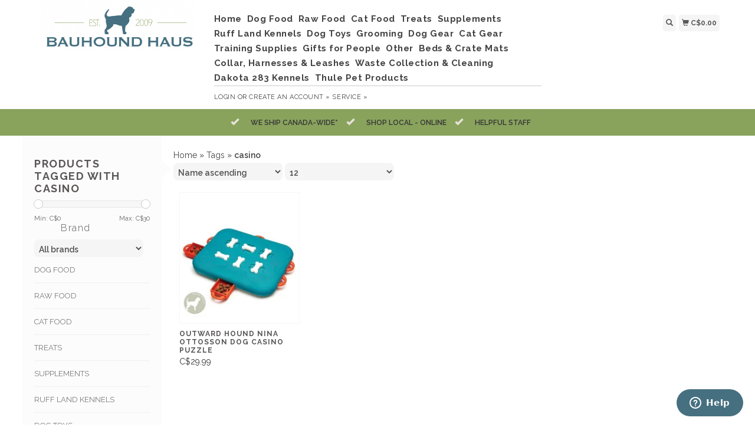

--- FILE ---
content_type: text/html;charset=utf-8
request_url: https://shop.bauhoundhaus.ca/tags/casino/
body_size: 9352
content:
<!DOCTYPE html>
<html lang="en">
  <head>
    <title>casino - Bauhound Haus</title>
    <meta charset="utf-8"/>
<!-- [START] 'blocks/head.rain' -->
<!--

  (c) 2008-2026 Lightspeed Netherlands B.V.
  http://www.lightspeedhq.com
  Generated: 26-01-2026 @ 00:18:30

-->
<link rel="canonical" href="https://shop.bauhoundhaus.ca/tags/casino/"/>
<link rel="alternate" href="https://shop.bauhoundhaus.ca/index.rss" type="application/rss+xml" title="New products"/>
<meta name="robots" content="noodp,noydir"/>
<meta name="google-site-verification" content="2iwKq90HMFML-bhF-TqpzRf7dBhnvvz7IiG9vpIdqf0"/>
<meta property="og:url" content="https://shop.bauhoundhaus.ca/tags/casino/?source=facebook"/>
<meta property="og:site_name" content="Bauhound Haus"/>
<meta property="og:title" content="casino"/>
<meta property="og:description" content="Shop for all the best foods, treats and gear for your dog and cat."/>
<script>
<meta name="p:domain_verify" content="f6287930b7991f5b83a83084a968a6ee"/>
</script>
<!--[if lt IE 9]>
<script src="https://cdn.shoplightspeed.com/assets/html5shiv.js?2025-02-20"></script>
<![endif]-->
<!-- [END] 'blocks/head.rain' -->
    <meta name="viewport" content="width=device-width, initial-scale=1.0" />
    <meta name="apple-mobile-web-app-capable" content="yes" />
    <meta name="apple-mobile-web-app-status-bar-style" content="black" />

    <meta content="casino, Dog,cat,raw dog food,free delivery,ontario, canada, milton, fergus, orangeville,burlington,georgetown,acton,guelph,dog food,cat food" name="keywords" />
    <meta content="Shop for all the best foods, treats and gear for your dog and cat." name="description" />
    <meta charset="UTF-8" />
    <link href="https://cdn.shoplightspeed.com/shops/633510/themes/139/v/159700/assets/favicon.ico?20201225005147" rel="shortcut icon" type="image/x-icon" />
    <link
      href="//fonts.googleapis.com/css?family=Raleway:400,300,500,600,700"
      rel="stylesheet"
      type="text/css"
    />
    <link href="https://cdn.shoplightspeed.com/shops/633510/themes/139/assets/bootstrap.css?2024071117213720200921104914" rel="Stylesheet" type="text/css" />
    <link href="https://cdn.shoplightspeed.com/shops/633510/themes/139/assets/responsive.css?2024071117213720200921104914" rel="Stylesheet" type="text/css" />

    <link href="https://cdn.shoplightspeed.com/shops/633510/themes/139/assets/jquery-sidr-dark.css?2024071117213720200921104914" rel="Stylesheet" type="text/css" />
    <link href="https://cdn.shoplightspeed.com/shops/633510/themes/139/assets/framework.css?2024071117213720200921104914" rel="Stylesheet" type="text/css" />
    <link href="https://cdn.shoplightspeed.com/assets/gui-2-0.css?2025-02-20" rel="Stylesheet" type="text/css" />
    <link href="https://cdn.shoplightspeed.com/shops/633510/themes/139/assets/custom.css?2024071117213720200921104914" rel="Stylesheet" type="text/css" />
    <script src="https://cdn.shoplightspeed.com/assets/jquery-1-9-1.js?2025-02-20" type="text/javascript"></script>
    <script src="https://cdn.shoplightspeed.com/assets/jquery-ui-1-10-1.js?2025-02-20" type="text/javascript"></script>
    <script src="https://cdn.shoplightspeed.com/assets/jquery-migrate-1-1-1.js?2025-02-20" type="text/javascript"></script>
    <script src="https://cdn.shoplightspeed.com/shops/633510/themes/139/assets/jquery-sticky-kit.js?2024071117213720200921104914" type="text/javascript"></script>
    <script src="https://cdn.shoplightspeed.com/assets/gui.js?2025-02-20" type="text/javascript"></script>
    <script src="https://cdn.shoplightspeed.com/shops/633510/themes/139/assets/jcarousel.js?2024071117213720200921104914" type="text/javascript"></script>
    <script src="https://cdn.shoplightspeed.com/shops/633510/themes/139/assets/main.js?2024071117213720200921104914" type="text/javascript"></script>
    <script src="https://cdn.shoplightspeed.com/shops/633510/themes/139/assets/jquery-zoom-min.js?2024071117213720200921104914" type="text/javascript"></script>
    <script src="https://cdn.shoplightspeed.com/shops/633510/themes/139/assets/jquery-lazyload.js?2024071117213720200921104914" type="text/javascript"></script>
    <script src="https://cdn.shoplightspeed.com/shops/633510/themes/139/assets/jquery-sidr-min.js?2024071117213720200921104914" type="text/javascript"></script>
    <script src="https://cdn.shoplightspeed.com/shops/633510/themes/139/assets/uspticker.js?2024071117213720200921104914" type="text/javascript"></script>
    <script type="text/javascript" src="https://cdn.shoplightspeed.com/shops/633510/themes/139/assets/share42.js?2024071117213720200921104914"></script>
  </head>
  <body>
    
    <div id="headercontainer">
  <header class="container labels">
    <div class="col-md-3 logocontainer col-xs-6">
      <a class="logo" href="https://shop.bauhoundhaus.ca/" title="Bauhound Haus">
        <img alt="Bauhound Haus" src="https://cdn.shoplightspeed.com/shops/633510/themes/139/v/159702/assets/logo.png?20201225005745" class="img-responsive" />

              </a>
    </div>

    <div class="no-underline hidden-md hidden-lg headerlinks">
      <div class="login right">
        <a href="https://shop.bauhoundhaus.ca/account/"> <span class="glyphicon glyphicon-user"></span></a>
      </div>
    </div>

    <nav>
      <div class="col-md-6 hidden-xs hidden-sm">
        <ul class="navbar top-buffer">
          <li class="item home ">
            <a class="itemLink" href="https://shop.bauhoundhaus.ca/">Home</a>
          </li>

                      <li class="item sub">
              <a class="itemLink" href="https://shop.bauhoundhaus.ca/dog-food/" title="Dog Food">Dog Food</a>

                              <ul class="subnav">
                                      <li class="subitem">
                      <a class="subitemLink" href="https://shop.bauhoundhaus.ca/dog-food/kibble/" title="Kibble">Kibble</a>

                                              <ul class="subnav">
                                                      <li class="subitem">
                              <a class="subitemLink" href="https://shop.bauhoundhaus.ca/dog-food/kibble/brand/" title="Brand">Brand</a>
                            </li>
                                                  </ul>
                                          </li>
                                      <li class="subitem">
                      <a class="subitemLink" href="https://shop.bauhoundhaus.ca/dog-food/dehydrated/" title="Dehydrated">Dehydrated</a>

                                              <ul class="subnav">
                                                      <li class="subitem">
                              <a class="subitemLink" href="https://shop.bauhoundhaus.ca/dog-food/dehydrated/brand/" title="Brand">Brand</a>
                            </li>
                                                  </ul>
                                          </li>
                                      <li class="subitem">
                      <a class="subitemLink" href="https://shop.bauhoundhaus.ca/dog-food/meal-toppers/" title="Meal Toppers">Meal Toppers</a>

                                              <ul class="subnav">
                                                      <li class="subitem">
                              <a class="subitemLink" href="https://shop.bauhoundhaus.ca/dog-food/meal-toppers/brand/" title="Brand">Brand</a>
                            </li>
                                                  </ul>
                                          </li>
                                      <li class="subitem">
                      <a class="subitemLink" href="https://shop.bauhoundhaus.ca/dog-food/freezed-dried/" title="Freezed Dried">Freezed Dried</a>

                                              <ul class="subnav">
                                                      <li class="subitem">
                              <a class="subitemLink" href="https://shop.bauhoundhaus.ca/dog-food/freezed-dried/brand/" title="Brand">Brand</a>
                            </li>
                                                  </ul>
                                          </li>
                                      <li class="subitem">
                      <a class="subitemLink" href="https://shop.bauhoundhaus.ca/dog-food/canned/" title="Canned">Canned</a>

                                              <ul class="subnav">
                                                      <li class="subitem">
                              <a class="subitemLink" href="https://shop.bauhoundhaus.ca/dog-food/canned/brand/" title="Brand">Brand</a>
                            </li>
                                                  </ul>
                                          </li>
                                  </ul>
                          </li>
                      <li class="item sub">
              <a class="itemLink" href="https://shop.bauhoundhaus.ca/raw-food/" title="Raw Food">Raw Food</a>

                              <ul class="subnav">
                                      <li class="subitem">
                      <a class="subitemLink" href="https://shop.bauhoundhaus.ca/raw-food/raw-dog-food/" title="Raw Dog Food">Raw Dog Food</a>

                                              <ul class="subnav">
                                                      <li class="subitem">
                              <a class="subitemLink" href="https://shop.bauhoundhaus.ca/raw-food/raw-dog-food/brand/" title="Brand">Brand</a>
                            </li>
                                                  </ul>
                                          </li>
                                      <li class="subitem">
                      <a class="subitemLink" href="https://shop.bauhoundhaus.ca/raw-food/raw-cat-food/" title="Raw Cat Food">Raw Cat Food</a>

                                              <ul class="subnav">
                                                      <li class="subitem">
                              <a class="subitemLink" href="https://shop.bauhoundhaus.ca/raw-food/raw-cat-food/brand/" title="Brand">Brand</a>
                            </li>
                                                  </ul>
                                          </li>
                                      <li class="subitem">
                      <a class="subitemLink" href="https://shop.bauhoundhaus.ca/raw-food/raw-bones/" title="Raw Bones">Raw Bones</a>

                                              <ul class="subnav">
                                                      <li class="subitem">
                              <a class="subitemLink" href="https://shop.bauhoundhaus.ca/raw-food/raw-bones/recreational-bones/" title="Recreational Bones">Recreational Bones</a>
                            </li>
                                                      <li class="subitem">
                              <a class="subitemLink" href="https://shop.bauhoundhaus.ca/raw-food/raw-bones/raw-meaty-bones/" title="Raw Meaty Bones">Raw Meaty Bones</a>
                            </li>
                                                      <li class="subitem">
                              <a class="subitemLink" href="https://shop.bauhoundhaus.ca/raw-food/raw-bones/brand/" title="Brand ">Brand </a>
                            </li>
                                                  </ul>
                                          </li>
                                      <li class="subitem">
                      <a class="subitemLink" href="https://shop.bauhoundhaus.ca/raw-food/fresh-frozen-add-ons/" title="Fresh Frozen Add-Ons">Fresh Frozen Add-Ons</a>

                                              <ul class="subnav">
                                                      <li class="subitem">
                              <a class="subitemLink" href="https://shop.bauhoundhaus.ca/raw-food/fresh-frozen-add-ons/brand/" title="Brand">Brand</a>
                            </li>
                                                  </ul>
                                          </li>
                                  </ul>
                          </li>
                      <li class="item sub">
              <a class="itemLink" href="https://shop.bauhoundhaus.ca/cat-food/" title="Cat Food">Cat Food</a>

                              <ul class="subnav">
                                      <li class="subitem">
                      <a class="subitemLink" href="https://shop.bauhoundhaus.ca/cat-food/kibble/" title="Kibble">Kibble</a>

                                              <ul class="subnav">
                                                      <li class="subitem">
                              <a class="subitemLink" href="https://shop.bauhoundhaus.ca/cat-food/kibble/brand/" title="Brand">Brand</a>
                            </li>
                                                  </ul>
                                          </li>
                                      <li class="subitem">
                      <a class="subitemLink" href="https://shop.bauhoundhaus.ca/cat-food/canned-food/" title="Canned Food">Canned Food</a>

                                              <ul class="subnav">
                                                      <li class="subitem">
                              <a class="subitemLink" href="https://shop.bauhoundhaus.ca/cat-food/canned-food/brand/" title="Brand ">Brand </a>
                            </li>
                                                  </ul>
                                          </li>
                                      <li class="subitem">
                      <a class="subitemLink" href="https://shop.bauhoundhaus.ca/cat-food/dehydrated-freeze-dried/" title="Dehydrated / Freeze Dried">Dehydrated / Freeze Dried</a>

                                              <ul class="subnav">
                                                      <li class="subitem">
                              <a class="subitemLink" href="https://shop.bauhoundhaus.ca/cat-food/dehydrated-freeze-dried/brand/" title="Brand">Brand</a>
                            </li>
                                                  </ul>
                                          </li>
                                  </ul>
                          </li>
                      <li class="item sub">
              <a class="itemLink" href="https://shop.bauhoundhaus.ca/treats/" title="Treats">Treats</a>

                              <ul class="subnav">
                                      <li class="subitem">
                      <a class="subitemLink" href="https://shop.bauhoundhaus.ca/treats/bones-chews/" title="Bones &amp; Chews">Bones &amp; Chews</a>

                                              <ul class="subnav">
                                                      <li class="subitem">
                              <a class="subitemLink" href="https://shop.bauhoundhaus.ca/treats/bones-chews/brand/" title="Brand">Brand</a>
                            </li>
                                                  </ul>
                                          </li>
                                      <li class="subitem">
                      <a class="subitemLink" href="https://shop.bauhoundhaus.ca/treats/dental-treats/" title="Dental Treats">Dental Treats</a>

                                              <ul class="subnav">
                                                      <li class="subitem">
                              <a class="subitemLink" href="https://shop.bauhoundhaus.ca/treats/dental-treats/brand/" title="Brand">Brand</a>
                            </li>
                                                  </ul>
                                          </li>
                                      <li class="subitem">
                      <a class="subitemLink" href="https://shop.bauhoundhaus.ca/treats/dehydrated-freeze-dried-treats/" title="Dehydrated / Freeze-Dried Treats">Dehydrated / Freeze-Dried Treats</a>

                                              <ul class="subnav">
                                                      <li class="subitem">
                              <a class="subitemLink" href="https://shop.bauhoundhaus.ca/treats/dehydrated-freeze-dried-treats/brand/" title="Brand">Brand</a>
                            </li>
                                                  </ul>
                                          </li>
                                      <li class="subitem">
                      <a class="subitemLink" href="https://shop.bauhoundhaus.ca/treats/baked-treats/" title="Baked Treats">Baked Treats</a>

                                              <ul class="subnav">
                                                      <li class="subitem">
                              <a class="subitemLink" href="https://shop.bauhoundhaus.ca/treats/baked-treats/brand/" title="Brand">Brand</a>
                            </li>
                                                  </ul>
                                          </li>
                                  </ul>
                          </li>
                      <li class="item sub">
              <a class="itemLink" href="https://shop.bauhoundhaus.ca/supplements/" title="Supplements">Supplements</a>

                              <ul class="subnav">
                                      <li class="subitem">
                      <a class="subitemLink" href="https://shop.bauhoundhaus.ca/supplements/joint-supplements/" title="Joint Supplements">Joint Supplements</a>

                                              <ul class="subnav">
                                                      <li class="subitem">
                              <a class="subitemLink" href="https://shop.bauhoundhaus.ca/supplements/joint-supplements/brand/" title="Brand">Brand</a>
                            </li>
                                                  </ul>
                                          </li>
                                      <li class="subitem">
                      <a class="subitemLink" href="https://shop.bauhoundhaus.ca/supplements/omegas/" title="Omega&#039;s">Omega&#039;s</a>

                                              <ul class="subnav">
                                                      <li class="subitem">
                              <a class="subitemLink" href="https://shop.bauhoundhaus.ca/supplements/omegas/brand/" title="Brand">Brand</a>
                            </li>
                                                  </ul>
                                          </li>
                                      <li class="subitem">
                      <a class="subitemLink" href="https://shop.bauhoundhaus.ca/supplements/digestive/" title="Digestive">Digestive</a>

                                              <ul class="subnav">
                                                      <li class="subitem">
                              <a class="subitemLink" href="https://shop.bauhoundhaus.ca/supplements/digestive/brand/" title="Brand">Brand</a>
                            </li>
                                                  </ul>
                                          </li>
                                      <li class="subitem">
                      <a class="subitemLink" href="https://shop.bauhoundhaus.ca/supplements/seasonal/" title="Seasonal">Seasonal</a>

                                              <ul class="subnav">
                                                      <li class="subitem">
                              <a class="subitemLink" href="https://shop.bauhoundhaus.ca/supplements/seasonal/brand/" title="Brand">Brand</a>
                            </li>
                                                  </ul>
                                          </li>
                                      <li class="subitem">
                      <a class="subitemLink" href="https://shop.bauhoundhaus.ca/supplements/anxiety/" title="Anxiety">Anxiety</a>

                                              <ul class="subnav">
                                                      <li class="subitem">
                              <a class="subitemLink" href="https://shop.bauhoundhaus.ca/supplements/anxiety/brand/" title="Brand">Brand</a>
                            </li>
                                                  </ul>
                                          </li>
                                  </ul>
                          </li>
                      <li class="item sub">
              <a class="itemLink" href="https://shop.bauhoundhaus.ca/ruff-land-kennels/" title="Ruff Land Kennels">Ruff Land Kennels</a>

                              <ul class="subnav">
                                      <li class="subitem">
                      <a class="subitemLink" href="https://shop.bauhoundhaus.ca/ruff-land-kennels/kennels/" title="Kennels">Kennels</a>

                                          </li>
                                      <li class="subitem">
                      <a class="subitemLink" href="https://shop.bauhoundhaus.ca/ruff-land-kennels/accessories/" title="Accessories">Accessories</a>

                                              <ul class="subnav">
                                                      <li class="subitem">
                              <a class="subitemLink" href="https://shop.bauhoundhaus.ca/ruff-land-kennels/accessories/cluster-cluck/" title="Cluster Cluck">Cluster Cluck</a>
                            </li>
                                                      <li class="subitem">
                              <a class="subitemLink" href="https://shop.bauhoundhaus.ca/ruff-land-kennels/accessories/kennel-accessories/" title="Kennel Accessories">Kennel Accessories</a>
                            </li>
                                                      <li class="subitem">
                              <a class="subitemLink" href="https://shop.bauhoundhaus.ca/ruff-land-kennels/accessories/top-tray/" title="Top Tray">Top Tray</a>
                            </li>
                                                      <li class="subitem">
                              <a class="subitemLink" href="https://shop.bauhoundhaus.ca/ruff-land-kennels/accessories/watering-hole/" title="Watering Hole">Watering Hole</a>
                            </li>
                                                  </ul>
                                          </li>
                                  </ul>
                          </li>
                      <li class="item sub">
              <a class="itemLink" href="https://shop.bauhoundhaus.ca/dog-toys/" title="Dog Toys">Dog Toys</a>

                              <ul class="subnav">
                                      <li class="subitem">
                      <a class="subitemLink" href="https://shop.bauhoundhaus.ca/dog-toys/chew/" title="Chew">Chew</a>

                                              <ul class="subnav">
                                                      <li class="subitem">
                              <a class="subitemLink" href="https://shop.bauhoundhaus.ca/dog-toys/chew/brand/" title="Brand">Brand</a>
                            </li>
                                                  </ul>
                                          </li>
                                      <li class="subitem">
                      <a class="subitemLink" href="https://shop.bauhoundhaus.ca/dog-toys/stuffies/" title="Stuffies">Stuffies</a>

                                              <ul class="subnav">
                                                      <li class="subitem">
                              <a class="subitemLink" href="https://shop.bauhoundhaus.ca/dog-toys/stuffies/brand/" title="Brand">Brand</a>
                            </li>
                                                  </ul>
                                          </li>
                                      <li class="subitem">
                      <a class="subitemLink" href="https://shop.bauhoundhaus.ca/dog-toys/holiday/" title="Holiday">Holiday</a>

                                          </li>
                                      <li class="subitem">
                      <a class="subitemLink" href="https://shop.bauhoundhaus.ca/dog-toys/interactive-games/" title="Interactive Games">Interactive Games</a>

                                              <ul class="subnav">
                                                      <li class="subitem">
                              <a class="subitemLink" href="https://shop.bauhoundhaus.ca/dog-toys/interactive-games/brand/" title="Brand">Brand</a>
                            </li>
                                                  </ul>
                                          </li>
                                  </ul>
                          </li>
                      <li class="item sub">
              <a class="itemLink" href="https://shop.bauhoundhaus.ca/grooming/" title="Grooming">Grooming</a>

                              <ul class="subnav">
                                      <li class="subitem">
                      <a class="subitemLink" href="https://shop.bauhoundhaus.ca/grooming/shampoo-conditioner/" title="Shampoo &amp; Conditioner">Shampoo &amp; Conditioner</a>

                                              <ul class="subnav">
                                                      <li class="subitem">
                              <a class="subitemLink" href="https://shop.bauhoundhaus.ca/grooming/shampoo-conditioner/brand/" title="Brand">Brand</a>
                            </li>
                                                  </ul>
                                          </li>
                                      <li class="subitem">
                      <a class="subitemLink" href="https://shop.bauhoundhaus.ca/grooming/grooming-tools/" title="Grooming Tools">Grooming Tools</a>

                                              <ul class="subnav">
                                                      <li class="subitem">
                              <a class="subitemLink" href="https://shop.bauhoundhaus.ca/grooming/grooming-tools/brand/" title="Brand">Brand</a>
                            </li>
                                                  </ul>
                                          </li>
                                      <li class="subitem">
                      <a class="subitemLink" href="https://shop.bauhoundhaus.ca/grooming/dental/" title="Dental">Dental</a>

                                              <ul class="subnav">
                                                      <li class="subitem">
                              <a class="subitemLink" href="https://shop.bauhoundhaus.ca/grooming/dental/brand/" title="Brand">Brand</a>
                            </li>
                                                  </ul>
                                          </li>
                                      <li class="subitem">
                      <a class="subitemLink" href="https://shop.bauhoundhaus.ca/grooming/spritzers-perfumes/" title="Spritzers &amp; Perfumes">Spritzers &amp; Perfumes</a>

                                              <ul class="subnav">
                                                      <li class="subitem">
                              <a class="subitemLink" href="https://shop.bauhoundhaus.ca/grooming/spritzers-perfumes/brand/" title="Brand">Brand</a>
                            </li>
                                                  </ul>
                                          </li>
                                      <li class="subitem">
                      <a class="subitemLink" href="https://shop.bauhoundhaus.ca/grooming/brushes/" title="Brushes">Brushes</a>

                                              <ul class="subnav">
                                                      <li class="subitem">
                              <a class="subitemLink" href="https://shop.bauhoundhaus.ca/grooming/brushes/brand/" title="Brand">Brand</a>
                            </li>
                                                  </ul>
                                          </li>
                                      <li class="subitem">
                      <a class="subitemLink" href="https://shop.bauhoundhaus.ca/grooming/wipes/" title="Wipes">Wipes</a>

                                              <ul class="subnav">
                                                      <li class="subitem">
                              <a class="subitemLink" href="https://shop.bauhoundhaus.ca/grooming/wipes/brand/" title="Brand">Brand</a>
                            </li>
                                                  </ul>
                                          </li>
                                  </ul>
                          </li>
                      <li class="item sub">
              <a class="itemLink" href="https://shop.bauhoundhaus.ca/dog-gear/" title="Dog Gear">Dog Gear</a>

                              <ul class="subnav">
                                      <li class="subitem">
                      <a class="subitemLink" href="https://shop.bauhoundhaus.ca/dog-gear/clothing/" title="Clothing">Clothing</a>

                                              <ul class="subnav">
                                                      <li class="subitem">
                              <a class="subitemLink" href="https://shop.bauhoundhaus.ca/dog-gear/clothing/sweaters/" title="Sweaters">Sweaters</a>
                            </li>
                                                      <li class="subitem">
                              <a class="subitemLink" href="https://shop.bauhoundhaus.ca/dog-gear/clothing/jackets/" title="Jackets">Jackets</a>
                            </li>
                                                      <li class="subitem">
                              <a class="subitemLink" href="https://shop.bauhoundhaus.ca/dog-gear/clothing/boots-socks-shoes/" title="Boots/ Socks/ Shoes">Boots/ Socks/ Shoes</a>
                            </li>
                                                  </ul>
                                          </li>
                                      <li class="subitem">
                      <a class="subitemLink" href="https://shop.bauhoundhaus.ca/dog-gear/backpacks/" title="Backpacks">Backpacks</a>

                                          </li>
                                      <li class="subitem">
                      <a class="subitemLink" href="https://shop.bauhoundhaus.ca/dog-gear/life-jackets/" title="Life Jackets">Life Jackets</a>

                                          </li>
                                      <li class="subitem">
                      <a class="subitemLink" href="https://shop.bauhoundhaus.ca/dog-gear/bug-repellents/" title="Bug Repellents">Bug Repellents</a>

                                              <ul class="subnav">
                                                      <li class="subitem">
                              <a class="subitemLink" href="https://shop.bauhoundhaus.ca/dog-gear/bug-repellents/brand/" title="Brand">Brand</a>
                            </li>
                                                  </ul>
                                          </li>
                                      <li class="subitem">
                      <a class="subitemLink" href="https://shop.bauhoundhaus.ca/dog-gear/travel/" title="Travel">Travel</a>

                                              <ul class="subnav">
                                                      <li class="subitem">
                              <a class="subitemLink" href="https://shop.bauhoundhaus.ca/dog-gear/travel/brand/" title="Brand">Brand</a>
                            </li>
                                                  </ul>
                                          </li>
                                      <li class="subitem">
                      <a class="subitemLink" href="https://shop.bauhoundhaus.ca/dog-gear/bowls-feeders/" title="Bowls &amp; Feeders">Bowls &amp; Feeders</a>

                                              <ul class="subnav">
                                                      <li class="subitem">
                              <a class="subitemLink" href="https://shop.bauhoundhaus.ca/dog-gear/bowls-feeders/stainless-steel/" title="Stainless Steel">Stainless Steel</a>
                            </li>
                                                      <li class="subitem">
                              <a class="subitemLink" href="https://shop.bauhoundhaus.ca/dog-gear/bowls-feeders/ceramic/" title="Ceramic">Ceramic</a>
                            </li>
                                                      <li class="subitem">
                              <a class="subitemLink" href="https://shop.bauhoundhaus.ca/dog-gear/bowls-feeders/wooden/" title="Wooden">Wooden</a>
                            </li>
                                                      <li class="subitem">
                              <a class="subitemLink" href="https://shop.bauhoundhaus.ca/dog-gear/bowls-feeders/travel-bowl/" title="Travel Bowl ">Travel Bowl </a>
                            </li>
                                                      <li class="subitem">
                              <a class="subitemLink" href="https://shop.bauhoundhaus.ca/dog-gear/bowls-feeders/slow-feeder-licking-matt/" title="Slow Feeder/ Licking Matt ">Slow Feeder/ Licking Matt </a>
                            </li>
                                                      <li class="subitem">
                              <a class="subitemLink" href="https://shop.bauhoundhaus.ca/dog-gear/bowls-feeders/feeding-supply/" title="Feeding supply ">Feeding supply </a>
                            </li>
                                                  </ul>
                                          </li>
                                  </ul>
                          </li>
                      <li class="item sub">
              <a class="itemLink" href="https://shop.bauhoundhaus.ca/cat-gear/" title="Cat Gear">Cat Gear</a>

                              <ul class="subnav">
                                      <li class="subitem">
                      <a class="subitemLink" href="https://shop.bauhoundhaus.ca/cat-gear/cat-bowl/" title="Cat bowl">Cat bowl</a>

                                              <ul class="subnav">
                                                      <li class="subitem">
                              <a class="subitemLink" href="https://shop.bauhoundhaus.ca/cat-gear/cat-bowl/brand/" title="Brand">Brand</a>
                            </li>
                                                      <li class="subitem">
                              <a class="subitemLink" href="https://shop.bauhoundhaus.ca/cat-gear/cat-bowl/slow-feeder-licking-matt/" title="Slow Feeder/ Licking Matt">Slow Feeder/ Licking Matt</a>
                            </li>
                                                  </ul>
                                          </li>
                                      <li class="subitem">
                      <a class="subitemLink" href="https://shop.bauhoundhaus.ca/cat-gear/cat-toys/" title="Cat Toys">Cat Toys</a>

                                              <ul class="subnav">
                                                      <li class="subitem">
                              <a class="subitemLink" href="https://shop.bauhoundhaus.ca/cat-gear/cat-toys/brand/" title="Brand">Brand</a>
                            </li>
                                                  </ul>
                                          </li>
                                      <li class="subitem">
                      <a class="subitemLink" href="https://shop.bauhoundhaus.ca/cat-gear/cat-treats/" title="Cat Treats">Cat Treats</a>

                                              <ul class="subnav">
                                                      <li class="subitem">
                              <a class="subitemLink" href="https://shop.bauhoundhaus.ca/cat-gear/cat-treats/brand/" title="Brand">Brand</a>
                            </li>
                                                  </ul>
                                          </li>
                                  </ul>
                          </li>
                      <li class="item">
              <a class="itemLink" href="https://shop.bauhoundhaus.ca/training-supplies/" title="Training Supplies">Training Supplies</a>

                          </li>
                      <li class="item sub">
              <a class="itemLink" href="https://shop.bauhoundhaus.ca/gifts-for-people/" title="Gifts for People">Gifts for People</a>

                              <ul class="subnav">
                                      <li class="subitem">
                      <a class="subitemLink" href="https://shop.bauhoundhaus.ca/gifts-for-people/magnets/" title="Magnets">Magnets</a>

                                          </li>
                                      <li class="subitem">
                      <a class="subitemLink" href="https://shop.bauhoundhaus.ca/gifts-for-people/mugs/" title="Mugs">Mugs</a>

                                          </li>
                                      <li class="subitem">
                      <a class="subitemLink" href="https://shop.bauhoundhaus.ca/gifts-for-people/signs/" title="Signs">Signs</a>

                                          </li>
                                      <li class="subitem">
                      <a class="subitemLink" href="https://shop.bauhoundhaus.ca/gifts-for-people/picture-frames/" title="Picture Frames">Picture Frames</a>

                                          </li>
                                      <li class="subitem">
                      <a class="subitemLink" href="https://shop.bauhoundhaus.ca/gifts-for-people/other/" title="Other">Other</a>

                                          </li>
                                  </ul>
                          </li>
                      <li class="item">
              <a class="itemLink" href="https://shop.bauhoundhaus.ca/other/" title="Other">Other</a>

                          </li>
                      <li class="item">
              <a class="itemLink" href="https://shop.bauhoundhaus.ca/beds-crate-mats/" title="Beds &amp; Crate Mats">Beds &amp; Crate Mats</a>

                          </li>
                      <li class="item sub">
              <a class="itemLink" href="https://shop.bauhoundhaus.ca/collar-harnesses-leashes/" title="Collar, Harnesses &amp; Leashes">Collar, Harnesses &amp; Leashes</a>

                              <ul class="subnav">
                                      <li class="subitem">
                      <a class="subitemLink" href="https://shop.bauhoundhaus.ca/collar-harnesses-leashes/harnesses/" title="Harnesses">Harnesses</a>

                                              <ul class="subnav">
                                                      <li class="subitem">
                              <a class="subitemLink" href="https://shop.bauhoundhaus.ca/collar-harnesses-leashes/harnesses/brand/" title="Brand ">Brand </a>
                            </li>
                                                  </ul>
                                          </li>
                                      <li class="subitem">
                      <a class="subitemLink" href="https://shop.bauhoundhaus.ca/collar-harnesses-leashes/leashes/" title="Leashes">Leashes</a>

                                              <ul class="subnav">
                                                      <li class="subitem">
                              <a class="subitemLink" href="https://shop.bauhoundhaus.ca/collar-harnesses-leashes/leashes/brand/" title="Brand">Brand</a>
                            </li>
                                                  </ul>
                                          </li>
                                      <li class="subitem">
                      <a class="subitemLink" href="https://shop.bauhoundhaus.ca/collar-harnesses-leashes/collars/" title="Collars">Collars</a>

                                              <ul class="subnav">
                                                      <li class="subitem">
                              <a class="subitemLink" href="https://shop.bauhoundhaus.ca/collar-harnesses-leashes/collars/brand/" title="Brand">Brand</a>
                            </li>
                                                  </ul>
                                          </li>
                                  </ul>
                          </li>
                      <li class="item sub">
              <a class="itemLink" href="https://shop.bauhoundhaus.ca/waste-collection-cleaning/" title="Waste Collection &amp; Cleaning">Waste Collection &amp; Cleaning</a>

                              <ul class="subnav">
                                      <li class="subitem">
                      <a class="subitemLink" href="https://shop.bauhoundhaus.ca/waste-collection-cleaning/waste-management/" title="Waste Management">Waste Management</a>

                                              <ul class="subnav">
                                                      <li class="subitem">
                              <a class="subitemLink" href="https://shop.bauhoundhaus.ca/waste-collection-cleaning/waste-management/brand/" title="Brand">Brand</a>
                            </li>
                                                  </ul>
                                          </li>
                                      <li class="subitem">
                      <a class="subitemLink" href="https://shop.bauhoundhaus.ca/waste-collection-cleaning/odour-control/" title="Odour Control">Odour Control</a>

                                              <ul class="subnav">
                                                      <li class="subitem">
                              <a class="subitemLink" href="https://shop.bauhoundhaus.ca/waste-collection-cleaning/odour-control/brand/" title="Brand">Brand</a>
                            </li>
                                                  </ul>
                                          </li>
                                      <li class="subitem">
                      <a class="subitemLink" href="https://shop.bauhoundhaus.ca/waste-collection-cleaning/cleaning-supplies/" title="Cleaning Supplies">Cleaning Supplies</a>

                                              <ul class="subnav">
                                                      <li class="subitem">
                              <a class="subitemLink" href="https://shop.bauhoundhaus.ca/waste-collection-cleaning/cleaning-supplies/brand/" title="Brand">Brand</a>
                            </li>
                                                  </ul>
                                          </li>
                                      <li class="subitem">
                      <a class="subitemLink" href="https://shop.bauhoundhaus.ca/waste-collection-cleaning/poop-bags/" title="Poop Bags">Poop Bags</a>

                                              <ul class="subnav">
                                                      <li class="subitem">
                              <a class="subitemLink" href="https://shop.bauhoundhaus.ca/waste-collection-cleaning/poop-bags/brand/" title="Brand">Brand</a>
                            </li>
                                                  </ul>
                                          </li>
                                  </ul>
                          </li>
                      <li class="item sub">
              <a class="itemLink" href="https://shop.bauhoundhaus.ca/dakota-283-kennels/" title="Dakota 283 Kennels">Dakota 283 Kennels</a>

                              <ul class="subnav">
                                      <li class="subitem">
                      <a class="subitemLink" href="https://shop.bauhoundhaus.ca/dakota-283-kennels/g3-kennels/" title="G3 Kennels">G3 Kennels</a>

                                          </li>
                                      <li class="subitem">
                      <a class="subitemLink" href="https://shop.bauhoundhaus.ca/dakota-283-kennels/hero-kennel/" title="Hero Kennel">Hero Kennel</a>

                                          </li>
                                      <li class="subitem">
                      <a class="subitemLink" href="https://shop.bauhoundhaus.ca/dakota-283-kennels/crate-kennel/" title="Crate Kennel">Crate Kennel</a>

                                          </li>
                                      <li class="subitem">
                      <a class="subitemLink" href="https://shop.bauhoundhaus.ca/dakota-283-kennels/accessories/" title="Accessories">Accessories</a>

                                          </li>
                                  </ul>
                          </li>
                      <li class="item sub">
              <a class="itemLink" href="https://shop.bauhoundhaus.ca/thule-pet-products/" title="Thule Pet Products">Thule Pet Products</a>

                              <ul class="subnav">
                                      <li class="subitem">
                      <a class="subitemLink" href="https://shop.bauhoundhaus.ca/thule-pet-products/crates/" title="Crates">Crates</a>

                                          </li>
                                      <li class="subitem">
                      <a class="subitemLink" href="https://shop.bauhoundhaus.ca/thule-pet-products/crate-accessories/" title="Crate Accessories ">Crate Accessories </a>

                                          </li>
                                      <li class="subitem">
                      <a class="subitemLink" href="https://shop.bauhoundhaus.ca/thule-pet-products/crash-tested-harneses/" title="Crash Tested Harneses">Crash Tested Harneses</a>

                                          </li>
                                      <li class="subitem">
                      <a class="subitemLink" href="https://shop.bauhoundhaus.ca/thule-pet-products/bike-trailers-strollers/" title="Bike Trailers &amp; Strollers">Bike Trailers &amp; Strollers</a>

                                          </li>
                                  </ul>
                          </li>
          
          
          
          
                  </ul>

        <div class="no-underline headerlinks">
          <ul class="login">
                          <li>
                <a href="https://shop.bauhoundhaus.ca/account/">Login</a> or
                <a href="https://shop.bauhoundhaus.ca/account/register/"> Create an account »</a>
              </li>
            
            <li>
              <a href="https://shop.bauhoundhaus.ca/service/" title="service">service »</a>
            </li>
          </ul>
        </div>
      </div>
    </nav>

    <div class="col-md-3 left col-sm-12 col-xs-12">
      <div class="detailcontainer right">
        <a class="burger left hidden-md hidden-lg">
          <div class="tui-dropdown-search">
            <span class="glyphicon glyphicon-menu-hamburger" aria-hidden="true"></span>
          </div>
        </a>
        <a class="searchview" href="#">
          <div class="tui-dropdown-search">
            <span class="glyphicon glyphicon-search"></span>
          </div>
        </a>
        <a class="cartview" href="https://shop.bauhoundhaus.ca/cart/">
          <div class="tui-dropdown-search">
            <span class="glyphicon glyphicon-shopping-cart"></span> C$0.00
          </div>
        </a>

        
              </div>
    </div>
  </header>
</div>

          <div class="topnav center">
        <ul id="fade">
                      <li>
              <span class="glyphicon glyphicon-ok"></span
              ><span class="usps">We ship Canada-wide* </span>
            </li>
                                <li>
              <span class="glyphicon glyphicon-ok"></span
              ><span class="usps">Shop local - online</span>
            </li>
                                <li>
              <span class="glyphicon glyphicon-ok"></span
              ><span class="usps">Helpful Staff</span>
            </li>
                            </ul>
      </div>
    
    <div class="clearfix"></div>

    <div id="searchcontainer">
      <div class="container search center top-padding">
        <h2>What are you looking for</h2>
        <form action="https://shop.bauhoundhaus.ca/search/" id="formSearch" method="get" name="formSearch">
          <input
            name="q"
            placeholder="Search"
            style="margin-right: 10px;"
            type="text"
            value=""
            autofocus
          />
          <a class="btn" href="#" onclick="$('#formSearch').submit();" title="Search"
            ><span>Search</span></a
          >
        </form>
        <a class="closesearch" href="#"><span class="glyphicon glyphicon-remove"></span></a>
      </div>
    </div>

    <div class="clearfix"></div>

    <div id="contentcontainer">
      <div class="container">
</div>

      <div class="container relative">


             <div class="row fauxrow">

     <div class="container relative ">
  <div class="row fauxrow ">
    <div class="featured top-padding col-md-2">
      <div class="sticky hidden-sm hidden-xs">
        <div class="arrow_box"></div>
        <div class="top-buffer">
          <div class="sidebar-box">

             


                        <h1>Products tagged with casino</h1>



            <p></p>
       <form action="https://shop.bauhoundhaus.ca/tags/casino/" method="get" id="formPriceSlider">
  <input type="hidden" name="sort" value="asc">
  <input type="hidden" name="min" value="0" id="filter_form_min">
  <input type="hidden" name="max" value="30" id="filter_form_max">
  <div class="price-filter">
    <div class="sidebar-filter-slider">
      <div id="collection-filter-price"></div>
    </div>
    <div class="price-filter-range clearfix">
      <div class="min">Min: C$<span>0</span></div>
      <div class="max">Max: C$<span>30</span></div>
    </div>
    </div>
</form>
<form action="https://shop.bauhoundhaus.ca/tags/casino/" method="get" id="formFilter">
</form>
<form action="https://shop.bauhoundhaus.ca/tags/casino/" method="get" id="formBrands">
   <input type="hidden" name="sort" value="asc">
  <h4>Brand</h4>
  <select name="brand" onchange="$('#formBrands').submit();">
      <option value="0" selected="selected">All brands</option>
      <option value="1515487">Outward Hound</option>
    </select>
</form>

              
            <ul>
        <li class="item"><span class="arrow"></span><a href="https://shop.bauhoundhaus.ca/dog-food/" class="itemLink" title="Dog Food">Dog Food </a>
            </li>
           <li class="item"><span class="arrow"></span><a href="https://shop.bauhoundhaus.ca/raw-food/" class="itemLink" title="Raw Food">Raw Food </a>
            </li>
           <li class="item"><span class="arrow"></span><a href="https://shop.bauhoundhaus.ca/cat-food/" class="itemLink" title="Cat Food">Cat Food </a>
            </li>
           <li class="item"><span class="arrow"></span><a href="https://shop.bauhoundhaus.ca/treats/" class="itemLink" title="Treats">Treats </a>
            </li>
           <li class="item"><span class="arrow"></span><a href="https://shop.bauhoundhaus.ca/supplements/" class="itemLink" title="Supplements">Supplements </a>
            </li>
           <li class="item"><span class="arrow"></span><a href="https://shop.bauhoundhaus.ca/ruff-land-kennels/" class="itemLink" title="Ruff Land Kennels">Ruff Land Kennels </a>
            </li>
           <li class="item"><span class="arrow"></span><a href="https://shop.bauhoundhaus.ca/dog-toys/" class="itemLink" title="Dog Toys">Dog Toys </a>
            </li>
           <li class="item"><span class="arrow"></span><a href="https://shop.bauhoundhaus.ca/grooming/" class="itemLink" title="Grooming">Grooming </a>
            </li>
           <li class="item"><span class="arrow"></span><a href="https://shop.bauhoundhaus.ca/dog-gear/" class="itemLink" title="Dog Gear">Dog Gear </a>
            </li>
           <li class="item"><span class="arrow"></span><a href="https://shop.bauhoundhaus.ca/cat-gear/" class="itemLink" title="Cat Gear">Cat Gear </a>
            </li>
           <li class="item"><span class="arrow"></span><a href="https://shop.bauhoundhaus.ca/training-supplies/" class="itemLink" title="Training Supplies">Training Supplies </a>
            </li>
           <li class="item"><span class="arrow"></span><a href="https://shop.bauhoundhaus.ca/gifts-for-people/" class="itemLink" title="Gifts for People">Gifts for People </a>
            </li>
           <li class="item"><span class="arrow"></span><a href="https://shop.bauhoundhaus.ca/other/" class="itemLink" title="Other">Other </a>
            </li>
           <li class="item"><span class="arrow"></span><a href="https://shop.bauhoundhaus.ca/beds-crate-mats/" class="itemLink" title="Beds &amp; Crate Mats">Beds &amp; Crate Mats </a>
            </li>
           <li class="item"><span class="arrow"></span><a href="https://shop.bauhoundhaus.ca/collar-harnesses-leashes/" class="itemLink" title="Collar, Harnesses &amp; Leashes">Collar, Harnesses &amp; Leashes </a>
            </li>
           <li class="item"><span class="arrow"></span><a href="https://shop.bauhoundhaus.ca/waste-collection-cleaning/" class="itemLink" title="Waste Collection &amp; Cleaning">Waste Collection &amp; Cleaning </a>
            </li>
           <li class="item"><span class="arrow"></span><a href="https://shop.bauhoundhaus.ca/dakota-283-kennels/" class="itemLink" title="Dakota 283 Kennels">Dakota 283 Kennels </a>
            </li>
           <li class="item"><span class="arrow"></span><a href="https://shop.bauhoundhaus.ca/thule-pet-products/" class="itemLink" title="Thule Pet Products">Thule Pet Products </a>
            </li>
        </ul>
 </div>



        <a class="btn_alt top-buffer" href="https://shop.bauhoundhaus.ca/collection/">All products</a>
                              </div>
                         </div>
              </div>
             
      <div class="selectors col-md-80 right">

        <div class="no-underline">
          <a href="https://shop.bauhoundhaus.ca/" title="Home">Home</a>
                    » <a href="https://shop.bauhoundhaus.ca/tags/" title="Tags">Tags</a>
                    » <a href="https://shop.bauhoundhaus.ca/tags/casino/" title="casino"><strong>casino</strong></a>
                  </div>



      <div class="selection">
      <form action="https://shop.bauhoundhaus.ca/tags/casino/" method="get" id="formSortModeLimit">
        <input type="hidden" name="brand" value="0">
        <input type="hidden" name="mode" value="grid">
          <div class="sort">
      <select name="sort" onchange="$('#formSortModeLimit').submit();">
                    <option value="popular">Popularity</option>
                    <option value="newest">Newest products</option>
                    <option value="lowest">Lowest price</option>
                    <option value="highest">Highest price</option>
                    <option value="asc" selected="selected">Name ascending</option>
                    <option value="desc">Name descending</option>
                </select>
  </div>

  <div class="limit">
      <select name="limit" onchange="$('#formSortModeLimit').submit();">
                    <option value="4">4</option>
                    <option value="8">8</option>
                    <option value="12" selected="selected">12</option>
                    <option value="16">16</option>
                    <option value="20">20</option>
                    <option value="24">24</option>
                </select>
  </div>


          

</form>
      </div>

      </div>
      <div class="col-md-80 col-sm-12 col-xs-12 right">

             <div class="product col-lg-3 col-md-4 col-sm-4 col-xs-6">
  <div class="image-wrap">
    <a href="https://shop.bauhoundhaus.ca/outward-hound-nina-ottosson-dog-casino-puzzle.html" title="Outward Hound Outward Hound Nina Ottosson Dog Casino Puzzle">

            <img class="lazy img-responsive"  data-original="https://cdn.shoplightspeed.com/shops/633510/files/18520482/214x234x2/outward-hound-outward-hound-nina-ottosson-dog-casi.jpg" width="214" height="234" alt="Outward Hound Outward Hound Nina Ottosson Dog Casino Puzzle" title="Outward Hound Outward Hound Nina Ottosson Dog Casino Puzzle" />
      
      <div class="description text-center">

        <a href="https://shop.bauhoundhaus.ca/outward-hound-nina-ottosson-dog-casino-puzzle.html" title="Outward Hound Outward Hound Nina Ottosson Dog Casino Puzzle"></a>
      </div>
    </div>

      <div class="info">
        <a href="https://shop.bauhoundhaus.ca/outward-hound-nina-ottosson-dog-casino-puzzle.html" title="Outward Hound Outward Hound Nina Ottosson Dog Casino Puzzle" class="title">

          <h3 class="no-underline"> Outward Hound Nina Ottosson Dog Casino Puzzle</h3>
        </a>
                <span class="money">
          C$29.99
        </span>
        
      </a>





        

              </div>
    </div>
              



    </div>




      </div>



</div>

    </div>
    </div>

    
<div id="footercontainer">
  <div class="container">
    <div class="row top-padding">
      <div class="col-md-3 col-xs-6 col-sm-6">
        <h2>Customer support</h2>
        <ul class="footerlist no-underline no-list-style">
          <li style="list-style: none;"></li>
          <li>
            <a href="https://shop.bauhoundhaus.ca/service/about/" title="About BauHound Haus">About BauHound Haus</a>
          </li>
          <li style="list-style: none;"></li>
          <li>
            <a href="https://shop.bauhoundhaus.ca/service/general-terms-conditions/" title="General terms &amp; conditions">General terms &amp; conditions</a>
          </li>
          <li style="list-style: none;"></li>
          <li>
            <a href="https://shop.bauhoundhaus.ca/service/privacy-policy/" title="Privacy policy">Privacy policy</a>
          </li>
          <li style="list-style: none;"></li>
          <li>
            <a href="https://shop.bauhoundhaus.ca/service/shipping-returns/" title="Deliveries, Pickup &amp; Returns">Deliveries, Pickup &amp; Returns</a>
          </li>
          <li style="list-style: none;"></li>
          <li>
            <a href="https://shop.bauhoundhaus.ca/service/" title="Customer support">Customer support</a>
          </li>
          <li style="list-style: none;"></li>
          <li>
            <a href="https://shop.bauhoundhaus.ca/sitemap/" title="Sitemap">Sitemap</a>
          </li>
          <li style="list-style: none;"></li>
          <li>
            <a href="https://shop.bauhoundhaus.ca/service/shop-local-online/" title="Shop Local - Online">Shop Local - Online</a>
          </li>
          <li style="list-style: none;"></li>
          <li>
            <a href="https://shop.bauhoundhaus.ca/service/shipping-policy/" title="Shipping Policy">Shipping Policy</a>
          </li>
          <li style="list-style: none;"></li>
        </ul>
      </div>
      <div class="col-md-3 col-xs-6 col-sm-6">
        <h2>Products</h2>
        <ul class="footerlist no-underline no-list-style">
          <li>
            <a href="https://shop.bauhoundhaus.ca/collection/" title="All products">All products</a>
          </li>
          <li>
            <a href="https://shop.bauhoundhaus.ca/collection/?sort=newest" title="New products">New products</a>
          </li>
                    <li>
            <a href="https://shop.bauhoundhaus.ca/collection/offers/" title="Offers">Offers</a>
          </li>
                              <li>
            <a href="https://shop.bauhoundhaus.ca/index.rss" title="RSS feed">RSS feed</a>
          </li>
        </ul>
      </div>
      <div class="col-md-3 col-xs-6 col-sm-6">
        <h2>Account</h2>
        <ul class="footerlist no-underline no-list-style">
                      <li>
              <a href="https://shop.bauhoundhaus.ca/account/" title="Register">Register</a>
            </li>
                    <li>
            <a href="https://shop.bauhoundhaus.ca/account/orders/" title="My orders">My orders</a>
          </li>
                                      </ul>
      </div>
      <div class="col-md-3 col-xs-6 col-sm-6">
        <h2>BauHound Haus Inc</h2>
        <ul class="footerlist">
          <li></li>
          <li>905 878 5550</li>
          <li><a href="/cdn-cgi/l/email-protection" class="__cf_email__" data-cfemail="f083989f80b0929185989f859e9498918583de9391">[email&#160;protected]</a></li>
        </ul>
        <div class="social-media top-padding">
                      <a class="social-icon facebook" href="https://www.facebook.com/bauhoundhaus" target="_blank" title="Facebook Bauhound Haus"></a>
                                <a class="social-icon twitter" href="https://twitter.com/BauHoundHaus" target="_blank" title="Twitter Bauhound Haus"></a>
                                                    <a class="social-icon youtube" href="https://www.youtube.com/channel/UCjfMAzeeGQsHVDMDz3ljTmg" target="_blank" title="Youtube Bauhound Haus"></a>
                                          <a class="social-icon instagram" href="https://www.instagram.com/bauhoundhaus" target="_blank" title="Instagram Bauhound Haus"></a>
                  </div>

              </div>
    </div>
  </div>

  <div class="bottomfooter">
    <div class="top-padding container">
      <div class="left">
        <span>
          Copyright
          2026
          Bauhound Haus
                      - Powered by
                          <a href="http://www.lightspeedhq.com" target="_blank" title="Lightspeed">Lightspeed</a>
                                            </span>
      </div>
      <div class="right">
                  <a href="https://shop.bauhoundhaus.ca/service/payment-methods/" title="Payment methods">
            <img alt="MasterCard"src="https://cdn.shoplightspeed.com/assets/icon-payment-mastercard.png?2025-02-20"title="MasterCard" />
          </a>
                  <a href="https://shop.bauhoundhaus.ca/service/payment-methods/" title="Payment methods">
            <img alt="Visa"src="https://cdn.shoplightspeed.com/assets/icon-payment-visa.png?2025-02-20"title="Visa" />
          </a>
                  <a href="https://shop.bauhoundhaus.ca/service/payment-methods/" title="Payment methods">
            <img alt="American Express"src="https://cdn.shoplightspeed.com/assets/icon-payment-americanexpress.png?2025-02-20"title="American Express" />
          </a>
              </div>
    </div>
  </div>
</div>

    <!-- [START] 'blocks/body.rain' -->
<script data-cfasync="false" src="/cdn-cgi/scripts/5c5dd728/cloudflare-static/email-decode.min.js"></script><script>
(function () {
  var s = document.createElement('script');
  s.type = 'text/javascript';
  s.async = true;
  s.src = 'https://shop.bauhoundhaus.ca/services/stats/pageview.js';
  ( document.getElementsByTagName('head')[0] || document.getElementsByTagName('body')[0] ).appendChild(s);
})();
</script>
  
<!-- Global site tag (gtag.js) - Google Analytics -->
<script async src="https://www.googletagmanager.com/gtag/js?id=G-5E6E7J9Q53"></script>
<script>
    window.dataLayer = window.dataLayer || [];
    function gtag(){dataLayer.push(arguments);}

        gtag('consent', 'default', {"ad_storage":"denied","ad_user_data":"denied","ad_personalization":"denied","analytics_storage":"denied","region":["AT","BE","BG","CH","GB","HR","CY","CZ","DK","EE","FI","FR","DE","EL","HU","IE","IT","LV","LT","LU","MT","NL","PL","PT","RO","SK","SI","ES","SE","IS","LI","NO","CA-QC"]});
    
    gtag('js', new Date());
    gtag('config', 'G-5E6E7J9Q53', {
        'currency': 'CAD',
                'country': 'CA'
    });

        gtag('event', 'view_item_list', {"items":[{"item_id":"700603673341","item_name":"Outward Hound Nina Ottosson Dog Casino Puzzle","currency":"CAD","item_brand":"Outward Hound","item_variant":"Default","price":29.99,"quantity":1,"item_category":"Dog Toys","item_category2":"Interactive Games","item_category3":"Outward Hound","item_category4":"Outward Hound"}]});
    </script>
  <!-- Start of  Zendesk Widget script -->
<script id="ze-snippet" src="https://static.zdassets.com/ekr/snippet.js?key=36e5e22d-538c-4167-84cb-13fad2be34a2"> </script>
<!-- End of  Zendesk Widget script -->
<!-- (c) 2005, 2020. Authorize.Net is a registered trademark of CyberSource Corporation --> <div class="AuthorizeNetSeal"> <script type="text/javascript" language="javascript">var ANS_customer_id="f0b84224-6900-4c4f-b64d-e6de264da9c6";</script> <script type="text/javascript" language="javascript" src="//verify.authorize.net:443/anetseal/seal.js" ></script> </div> 
<!-- End of bauhoundhausinc Zendesk Widget script -->
<script>
<!-- inserted at Thu Mar 26 15:36:36 CET 2020 -->
var s = document.createElement('script');
s.id = 'ze-snippet';
s.src = 'https://static.zdassets.com/ekr/snippet.js?key=872d9e45-bc5d-42e1-8a7a-d7c272aeebdd';
s.type = "text/javascript";
s.async = false;
document.getElementsByTagName('head')[0].appendChild(s);

window.addEventListener('load', function(event) {
    zE(function(){ 
        $zopim(function(){
            
            $.ajax({
                url : document.location.href.split('?')[0] + "?format=json",
                success : function(data) {          if (data.shop !== undefined && data.shop.language2 !== undefined) { 
                      var language = data.shop.language2.code;
                      if ($zopim === undefined || $zopim.livechat === undefined) return;
                      $zopim.livechat.setLanguage(language);
                    }
                     var loggedIn = false;
                    if (data !== undefined && data.page !== undefined && data.page.account !== undefined && data.page.account !== false) {
                      var account = data.page.account;
                      loggedIn = true;
                      var email = account.email;
                      var fullname = account.fullname;
                      if ($zopim === undefined || $zopim.livechat === undefined) return;
                      $zopim.livechat.set({
                        name  : fullname,
                        email : email
                      });
                      
                    }
                    var cartItems = [];
                    if (data.page !== undefined && data.page.cart !== undefined && data.page.cart !== false) {
                      var cart = data.page.cart;
                      for (var i = 0; i < cart.products.length; i++) {
                        var product = cart.products[i];
                        cartItems.push('Cart: ' + product.fulltitle.replace(/,/g, ' '));
                      }
                    }
                    var currentCookies = decodeURIComponent(document.cookie);
                    var ca = currentCookies.split(';');
                    var cookiename = 'chatcartitems';
                    var newCookieValue = cartItems.length === 0 ? undefined : cartItems.join(',');
                    var previousCookieValue;
                    for (var j = 0; j < ca.length; j++) {
                      var c = ca[j];
                      while (c.charAt(0) === ' ') {
                        c = c.substring(1);
                      }
                      if (c.indexOf(cookiename) === 0) {
                        previousCookieValue = c.substring(cookiename.length + 1, c.length);
                        if (previousCookieValue === newCookieValue) {
                          newCookieValue = undefined;
                        }
                      }
                    }
                    if (newCookieValue) {
                      $zopim.livechat.addTags(newCookieValue);
                      document.cookie = cookiename + '=' + newCookieValue + '; path=/';
                    }
                    if (loggedIn) {
                     $.ajax({
                       url : '/account/?format=json',
                       success : function(data) {
                         var account = data.account;
                         if (account !== undefined) {
                           var accountInfo = account.information;
                           var phone = accountInfo.phone;
                           $zopim.livechat.set({
                             phone
                           });
                           var orderInfo = account.orders;
                           var accountOrders = [];
                           if (orderInfo.length > 0) {
                             for (var i = 0; i < orderInfo.length; i++) {
                               accountOrders.push('Order: ' + orderInfo[i].number);
                             }
                           }
                           if (accountOrders.length > 0) {
                             var currentCookies = decodeURIComponent(document.cookie);
                             var ca = currentCookies.split(';');
                             var cookiename = 'chatorders';
                             var newCookieValue = accountOrders.join(',');
                             for (var j = 0; j < ca.length; j++) {
                               var c = ca[j];
                               while (c.charAt(0) === ' ') {
                                 c = c.substring(1);
                               }
                               if (c.indexOf(cookiename) === 0) {
                                 var previousCookieValue = c.substring(cookiename.length + 1, c.length);
                                 if (previousCookieValue === newCookieValue) {
                                   newCookieValue = undefined;
                                 }
                               }
                             }
                             if (newCookieValue) {
                               $zopim.livechat.addTags(newCookieValue);
                               document.cookie = cookiename + '=' + newCookieValue + '; path=/';
                             }
                           }
                         }
                       },
                         error : function(err) {
                         console.log('Zopim livechat error: ' + JSON.stringify(err));
                       }
                     });
                    }
                },
                error : function(err) {
                    console.log('Zopim livechat error: ' + JSON.stringify(err));
                }
            });

        });
    });
});
</script>
<!-- [END] 'blocks/body.rain' -->

    
          <script>
        $('#collection-filter-price').slider({
          range: true,
          min: 0,
          max: 30,
          values: [0, 30],
          step: 1,
          slide: function (event, ui) {
            $('.price-filter-range .min span').html(ui.values[0]);
            $('.price-filter-range .max span').html(ui.values[1]);
            $('#filter_form_min').val(ui.values[0]);
            $('#filter_form_max').val(ui.values[1]);
          },
          stop: function (event, ui) {
            $('#formPriceSlider').submit();
          }
        });
      </script>
    
    <script type="text/javascript">
      $('img.lazy').lazyload({
        effect: 'fadeIn',
      });
      $('.selectors').stick_in_parent();
    </script>

    <script type="text/javascript">
      $('.burger').sidr({
        name: 'nav',
        source: '.navbar',
        side: 'left',
      });
    </script>
  <script>(function(){function c(){var b=a.contentDocument||a.contentWindow.document;if(b){var d=b.createElement('script');d.innerHTML="window.__CF$cv$params={r:'9c3bd55adde626b9',t:'MTc2OTM4NjcxMC4wMDAwMDA='};var a=document.createElement('script');a.nonce='';a.src='/cdn-cgi/challenge-platform/scripts/jsd/main.js';document.getElementsByTagName('head')[0].appendChild(a);";b.getElementsByTagName('head')[0].appendChild(d)}}if(document.body){var a=document.createElement('iframe');a.height=1;a.width=1;a.style.position='absolute';a.style.top=0;a.style.left=0;a.style.border='none';a.style.visibility='hidden';document.body.appendChild(a);if('loading'!==document.readyState)c();else if(window.addEventListener)document.addEventListener('DOMContentLoaded',c);else{var e=document.onreadystatechange||function(){};document.onreadystatechange=function(b){e(b);'loading'!==document.readyState&&(document.onreadystatechange=e,c())}}}})();</script><script defer src="https://static.cloudflareinsights.com/beacon.min.js/vcd15cbe7772f49c399c6a5babf22c1241717689176015" integrity="sha512-ZpsOmlRQV6y907TI0dKBHq9Md29nnaEIPlkf84rnaERnq6zvWvPUqr2ft8M1aS28oN72PdrCzSjY4U6VaAw1EQ==" data-cf-beacon='{"rayId":"9c3bd55adde626b9","version":"2025.9.1","serverTiming":{"name":{"cfExtPri":true,"cfEdge":true,"cfOrigin":true,"cfL4":true,"cfSpeedBrain":true,"cfCacheStatus":true}},"token":"8247b6569c994ee1a1084456a4403cc9","b":1}' crossorigin="anonymous"></script>
</body>
</html>


--- FILE ---
content_type: text/javascript;charset=utf-8
request_url: https://shop.bauhoundhaus.ca/services/stats/pageview.js
body_size: -435
content:
// SEOshop 26-01-2026 00:18:31